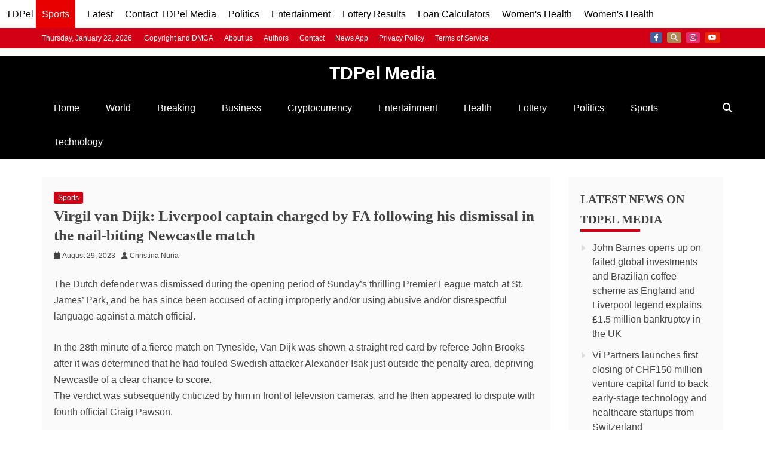

--- FILE ---
content_type: text/html; charset=UTF-8
request_url: https://tdpelmedia.com/virgil-van-dijk-liverpool-captain-hit-with-fa-charge-after-red-card-in-newcastle-thriller/
body_size: 14730
content:
<!doctype html>
<html lang="en-US">
<head>
    <meta charset="UTF-8">
    <meta name="viewport" content="width=device-width, initial-scale=1">
    <link rel="profile" href="https://gmpg.org/xfn/11">

    <title>Virgil van Dijk: Liverpool captain charged by FA following his dismissal in the nail-biting Newcastle match - TDPel Media</title>
<meta name='robots' content='max-image-preview:large, index, follow, max-snippet, max-video-preview' />
<meta name="description" content="The Dutch defender was dismissed during the opening period of Sunday&#039;s thrilling Premier League match at St. James&#039; Park, and he has since been accused of acting improperly and/or using abusive and/or">
<link rel="alternate" type="application/rss+xml" title="TDPel Media &raquo; Feed" href="https://tdpelmedia.com/feed/" />
<link rel="alternate" type="application/rss+xml" title="TDPel Media &raquo; Comments Feed" href="https://tdpelmedia.com/comments/feed/" />
<meta property="og:title" content="Virgil van Dijk: Liverpool captain charged by FA following his dismissal in the nail-biting Newcastle match">
<meta property="og:description" content="The Dutch defender was dismissed during the opening period of Sunday&#039;s thrilling Premier League match at St. James&#039; Park, and he has since been accused of acting improperly and/or using abusive and/or">
<meta property="og:type" content="article">
<meta property="og:url" content="https://tdpelmedia.com/virgil-van-dijk-liverpool-captain-hit-with-fa-charge-after-red-card-in-newcastle-thriller/">
<meta property="og:image" content="https://tdpelmedia.com/wp-content/uploads/2025/12/TDPelmedia.jpg">
<meta name="twitter:card" content="summary_large_image">
<meta name="twitter:title" content="Virgil van Dijk: Liverpool captain charged by FA following his dismissal in the nail-biting Newcastle match">
<meta name="twitter:description" content="The Dutch defender was dismissed during the opening period of Sunday&#039;s thrilling Premier League match at St. James&#039; Park, and he has since been accused of acting improperly and/or using abusive and/or">
<meta name="twitter:image" content="https://tdpelmedia.com/wp-content/uploads/2025/12/TDPelmedia.jpg">
<script type="application/ld+json">{"@context":"https://schema.org","@type":"BreadcrumbList","itemListElement":[{"@type":"ListItem","position":1,"name":"Home","item":"https://tdpelmedia.com/"},{"@type":"ListItem","position":2,"name":"Sports","item":"https://tdpelmedia.com/category/sports/"},{"@type":"ListItem","position":3,"name":"Virgil van Dijk: Liverpool captain charged by FA following his dismissal in the nail-biting Newcastle match","item":"https://tdpelmedia.com/virgil-van-dijk-liverpool-captain-hit-with-fa-charge-after-red-card-in-newcastle-thriller/"}],"mainEntityOfPage":{"@type":"WebPage","@id":"https://tdpelmedia.com/virgil-van-dijk-liverpool-captain-hit-with-fa-charge-after-red-card-in-newcastle-thriller/"}}</script><script type="application/ld+json">{"@context":"https://schema.org","@type":"NewsMediaOrganization","name":"TDPel Media","url":"https://tdpelmedia.com/","logo":{"@type":"ImageObject","url":"https://tdpelmedia.com/wp-content/uploads/2025/12/TDPelmedia-square.jpg","width":600,"height":600},"sameAs":["https://web.facebook.com/tdpelmediafb","https://x.com/TDPelNews","https://www.instagram.com/tdpelmedia/","https://www.linkedin.com/company/tdpelmedia/","https://www.youtube.com/@tdpelmedia2544"]}</script><script type="application/ld+json">{"@context":"https://schema.org","@type":"WebSite","url":"https://tdpelmedia.com","name":"TDPel Media","potentialAction":{"@type":"SearchAction","target":"https://tdpelmedia.com/?s={search_term_string}","query-input":"required name=search_term_string"}}</script><script type="application/ld+json">{"@context":"https://schema.org","@type":"NewsArticle","mainEntityOfPage":{"@type":"WebPage","@id":"https://tdpelmedia.com/virgil-van-dijk-liverpool-captain-hit-with-fa-charge-after-red-card-in-newcastle-thriller/"},"headline":"Virgil van Dijk: Liverpool captain charged by FA following his dismissal in the nail-biting Newcastle match","description":"The Dutch defender was dismissed during the opening period of Sunday's thrilling Premier League match at St. James' Park, and he has since been accused of acting improperly and/or using abusive and/or","url":"https://tdpelmedia.com/virgil-van-dijk-liverpool-captain-hit-with-fa-charge-after-red-card-in-newcastle-thriller/","datePublished":"2023-08-29T18:44:45+01:00","dateModified":"2023-08-29T18:44:45+01:00","image":{"@type":"ImageObject","url":"https://tdpelmedia.com/wp-content/uploads/2025/12/TDPelmedia.jpg"},"author":{"@type":"Person","name":"Christina Nuria","url":"https://tdpelmedia.com/author/jane/"},"publisher":{"@type":"Organization","name":"TDPel Media","url":"https://tdpelmedia.com/","logo":{"@type":"ImageObject","url":"https://tdpelmedia.com/wp-content/uploads/2025/12/TDPelmedia-square.jpg","width":600,"height":600}},"isAccessibleForFree":true,"hasPart":{"@type":"WebPageElement","isAccessibleForFree":true,"cssSelector":"article"},"speakable":{"@type":"SpeakableSpecification","xpath":["//h1","//article//p[1]","//article//p[2]"]},"keywords":"","articleSection":"Sports"}</script><style id='wp-img-auto-sizes-contain-inline-css' type='text/css'>
img:is([sizes=auto i],[sizes^="auto," i]){contain-intrinsic-size:3000px 1500px}
/*# sourceURL=wp-img-auto-sizes-contain-inline-css */
</style>
<style id='wp-emoji-styles-inline-css' type='text/css'>

	img.wp-smiley, img.emoji {
		display: inline !important;
		border: none !important;
		box-shadow: none !important;
		height: 1em !important;
		width: 1em !important;
		margin: 0 0.07em !important;
		vertical-align: -0.1em !important;
		background: none !important;
		padding: 0 !important;
	}
/*# sourceURL=wp-emoji-styles-inline-css */
</style>
<style id='wp-block-library-inline-css' type='text/css'>
:root{--wp-block-synced-color:#7a00df;--wp-block-synced-color--rgb:122,0,223;--wp-bound-block-color:var(--wp-block-synced-color);--wp-editor-canvas-background:#ddd;--wp-admin-theme-color:#007cba;--wp-admin-theme-color--rgb:0,124,186;--wp-admin-theme-color-darker-10:#006ba1;--wp-admin-theme-color-darker-10--rgb:0,107,160.5;--wp-admin-theme-color-darker-20:#005a87;--wp-admin-theme-color-darker-20--rgb:0,90,135;--wp-admin-border-width-focus:2px}@media (min-resolution:192dpi){:root{--wp-admin-border-width-focus:1.5px}}.wp-element-button{cursor:pointer}:root .has-very-light-gray-background-color{background-color:#eee}:root .has-very-dark-gray-background-color{background-color:#313131}:root .has-very-light-gray-color{color:#eee}:root .has-very-dark-gray-color{color:#313131}:root .has-vivid-green-cyan-to-vivid-cyan-blue-gradient-background{background:linear-gradient(135deg,#00d084,#0693e3)}:root .has-purple-crush-gradient-background{background:linear-gradient(135deg,#34e2e4,#4721fb 50%,#ab1dfe)}:root .has-hazy-dawn-gradient-background{background:linear-gradient(135deg,#faaca8,#dad0ec)}:root .has-subdued-olive-gradient-background{background:linear-gradient(135deg,#fafae1,#67a671)}:root .has-atomic-cream-gradient-background{background:linear-gradient(135deg,#fdd79a,#004a59)}:root .has-nightshade-gradient-background{background:linear-gradient(135deg,#330968,#31cdcf)}:root .has-midnight-gradient-background{background:linear-gradient(135deg,#020381,#2874fc)}:root{--wp--preset--font-size--normal:16px;--wp--preset--font-size--huge:42px}.has-regular-font-size{font-size:1em}.has-larger-font-size{font-size:2.625em}.has-normal-font-size{font-size:var(--wp--preset--font-size--normal)}.has-huge-font-size{font-size:var(--wp--preset--font-size--huge)}.has-text-align-center{text-align:center}.has-text-align-left{text-align:left}.has-text-align-right{text-align:right}.has-fit-text{white-space:nowrap!important}#end-resizable-editor-section{display:none}.aligncenter{clear:both}.items-justified-left{justify-content:flex-start}.items-justified-center{justify-content:center}.items-justified-right{justify-content:flex-end}.items-justified-space-between{justify-content:space-between}.screen-reader-text{border:0;clip-path:inset(50%);height:1px;margin:-1px;overflow:hidden;padding:0;position:absolute;width:1px;word-wrap:normal!important}.screen-reader-text:focus{background-color:#ddd;clip-path:none;color:#444;display:block;font-size:1em;height:auto;left:5px;line-height:normal;padding:15px 23px 14px;text-decoration:none;top:5px;width:auto;z-index:100000}html :where(.has-border-color){border-style:solid}html :where([style*=border-top-color]){border-top-style:solid}html :where([style*=border-right-color]){border-right-style:solid}html :where([style*=border-bottom-color]){border-bottom-style:solid}html :where([style*=border-left-color]){border-left-style:solid}html :where([style*=border-width]){border-style:solid}html :where([style*=border-top-width]){border-top-style:solid}html :where([style*=border-right-width]){border-right-style:solid}html :where([style*=border-bottom-width]){border-bottom-style:solid}html :where([style*=border-left-width]){border-left-style:solid}html :where(img[class*=wp-image-]){height:auto;max-width:100%}:where(figure){margin:0 0 1em}html :where(.is-position-sticky){--wp-admin--admin-bar--position-offset:var(--wp-admin--admin-bar--height,0px)}@media screen and (max-width:600px){html :where(.is-position-sticky){--wp-admin--admin-bar--position-offset:0px}}

/*# sourceURL=wp-block-library-inline-css */
</style><style id='global-styles-inline-css' type='text/css'>
:root{--wp--preset--aspect-ratio--square: 1;--wp--preset--aspect-ratio--4-3: 4/3;--wp--preset--aspect-ratio--3-4: 3/4;--wp--preset--aspect-ratio--3-2: 3/2;--wp--preset--aspect-ratio--2-3: 2/3;--wp--preset--aspect-ratio--16-9: 16/9;--wp--preset--aspect-ratio--9-16: 9/16;--wp--preset--color--black: #000000;--wp--preset--color--cyan-bluish-gray: #abb8c3;--wp--preset--color--white: #ffffff;--wp--preset--color--pale-pink: #f78da7;--wp--preset--color--vivid-red: #cf2e2e;--wp--preset--color--luminous-vivid-orange: #ff6900;--wp--preset--color--luminous-vivid-amber: #fcb900;--wp--preset--color--light-green-cyan: #7bdcb5;--wp--preset--color--vivid-green-cyan: #00d084;--wp--preset--color--pale-cyan-blue: #8ed1fc;--wp--preset--color--vivid-cyan-blue: #0693e3;--wp--preset--color--vivid-purple: #9b51e0;--wp--preset--gradient--vivid-cyan-blue-to-vivid-purple: linear-gradient(135deg,rgb(6,147,227) 0%,rgb(155,81,224) 100%);--wp--preset--gradient--light-green-cyan-to-vivid-green-cyan: linear-gradient(135deg,rgb(122,220,180) 0%,rgb(0,208,130) 100%);--wp--preset--gradient--luminous-vivid-amber-to-luminous-vivid-orange: linear-gradient(135deg,rgb(252,185,0) 0%,rgb(255,105,0) 100%);--wp--preset--gradient--luminous-vivid-orange-to-vivid-red: linear-gradient(135deg,rgb(255,105,0) 0%,rgb(207,46,46) 100%);--wp--preset--gradient--very-light-gray-to-cyan-bluish-gray: linear-gradient(135deg,rgb(238,238,238) 0%,rgb(169,184,195) 100%);--wp--preset--gradient--cool-to-warm-spectrum: linear-gradient(135deg,rgb(74,234,220) 0%,rgb(151,120,209) 20%,rgb(207,42,186) 40%,rgb(238,44,130) 60%,rgb(251,105,98) 80%,rgb(254,248,76) 100%);--wp--preset--gradient--blush-light-purple: linear-gradient(135deg,rgb(255,206,236) 0%,rgb(152,150,240) 100%);--wp--preset--gradient--blush-bordeaux: linear-gradient(135deg,rgb(254,205,165) 0%,rgb(254,45,45) 50%,rgb(107,0,62) 100%);--wp--preset--gradient--luminous-dusk: linear-gradient(135deg,rgb(255,203,112) 0%,rgb(199,81,192) 50%,rgb(65,88,208) 100%);--wp--preset--gradient--pale-ocean: linear-gradient(135deg,rgb(255,245,203) 0%,rgb(182,227,212) 50%,rgb(51,167,181) 100%);--wp--preset--gradient--electric-grass: linear-gradient(135deg,rgb(202,248,128) 0%,rgb(113,206,126) 100%);--wp--preset--gradient--midnight: linear-gradient(135deg,rgb(2,3,129) 0%,rgb(40,116,252) 100%);--wp--preset--font-size--small: 13px;--wp--preset--font-size--medium: 20px;--wp--preset--font-size--large: 36px;--wp--preset--font-size--x-large: 42px;--wp--preset--spacing--20: 0.44rem;--wp--preset--spacing--30: 0.67rem;--wp--preset--spacing--40: 1rem;--wp--preset--spacing--50: 1.5rem;--wp--preset--spacing--60: 2.25rem;--wp--preset--spacing--70: 3.38rem;--wp--preset--spacing--80: 5.06rem;--wp--preset--shadow--natural: 6px 6px 9px rgba(0, 0, 0, 0.2);--wp--preset--shadow--deep: 12px 12px 50px rgba(0, 0, 0, 0.4);--wp--preset--shadow--sharp: 6px 6px 0px rgba(0, 0, 0, 0.2);--wp--preset--shadow--outlined: 6px 6px 0px -3px rgb(255, 255, 255), 6px 6px rgb(0, 0, 0);--wp--preset--shadow--crisp: 6px 6px 0px rgb(0, 0, 0);}:where(.is-layout-flex){gap: 0.5em;}:where(.is-layout-grid){gap: 0.5em;}body .is-layout-flex{display: flex;}.is-layout-flex{flex-wrap: wrap;align-items: center;}.is-layout-flex > :is(*, div){margin: 0;}body .is-layout-grid{display: grid;}.is-layout-grid > :is(*, div){margin: 0;}:where(.wp-block-columns.is-layout-flex){gap: 2em;}:where(.wp-block-columns.is-layout-grid){gap: 2em;}:where(.wp-block-post-template.is-layout-flex){gap: 1.25em;}:where(.wp-block-post-template.is-layout-grid){gap: 1.25em;}.has-black-color{color: var(--wp--preset--color--black) !important;}.has-cyan-bluish-gray-color{color: var(--wp--preset--color--cyan-bluish-gray) !important;}.has-white-color{color: var(--wp--preset--color--white) !important;}.has-pale-pink-color{color: var(--wp--preset--color--pale-pink) !important;}.has-vivid-red-color{color: var(--wp--preset--color--vivid-red) !important;}.has-luminous-vivid-orange-color{color: var(--wp--preset--color--luminous-vivid-orange) !important;}.has-luminous-vivid-amber-color{color: var(--wp--preset--color--luminous-vivid-amber) !important;}.has-light-green-cyan-color{color: var(--wp--preset--color--light-green-cyan) !important;}.has-vivid-green-cyan-color{color: var(--wp--preset--color--vivid-green-cyan) !important;}.has-pale-cyan-blue-color{color: var(--wp--preset--color--pale-cyan-blue) !important;}.has-vivid-cyan-blue-color{color: var(--wp--preset--color--vivid-cyan-blue) !important;}.has-vivid-purple-color{color: var(--wp--preset--color--vivid-purple) !important;}.has-black-background-color{background-color: var(--wp--preset--color--black) !important;}.has-cyan-bluish-gray-background-color{background-color: var(--wp--preset--color--cyan-bluish-gray) !important;}.has-white-background-color{background-color: var(--wp--preset--color--white) !important;}.has-pale-pink-background-color{background-color: var(--wp--preset--color--pale-pink) !important;}.has-vivid-red-background-color{background-color: var(--wp--preset--color--vivid-red) !important;}.has-luminous-vivid-orange-background-color{background-color: var(--wp--preset--color--luminous-vivid-orange) !important;}.has-luminous-vivid-amber-background-color{background-color: var(--wp--preset--color--luminous-vivid-amber) !important;}.has-light-green-cyan-background-color{background-color: var(--wp--preset--color--light-green-cyan) !important;}.has-vivid-green-cyan-background-color{background-color: var(--wp--preset--color--vivid-green-cyan) !important;}.has-pale-cyan-blue-background-color{background-color: var(--wp--preset--color--pale-cyan-blue) !important;}.has-vivid-cyan-blue-background-color{background-color: var(--wp--preset--color--vivid-cyan-blue) !important;}.has-vivid-purple-background-color{background-color: var(--wp--preset--color--vivid-purple) !important;}.has-black-border-color{border-color: var(--wp--preset--color--black) !important;}.has-cyan-bluish-gray-border-color{border-color: var(--wp--preset--color--cyan-bluish-gray) !important;}.has-white-border-color{border-color: var(--wp--preset--color--white) !important;}.has-pale-pink-border-color{border-color: var(--wp--preset--color--pale-pink) !important;}.has-vivid-red-border-color{border-color: var(--wp--preset--color--vivid-red) !important;}.has-luminous-vivid-orange-border-color{border-color: var(--wp--preset--color--luminous-vivid-orange) !important;}.has-luminous-vivid-amber-border-color{border-color: var(--wp--preset--color--luminous-vivid-amber) !important;}.has-light-green-cyan-border-color{border-color: var(--wp--preset--color--light-green-cyan) !important;}.has-vivid-green-cyan-border-color{border-color: var(--wp--preset--color--vivid-green-cyan) !important;}.has-pale-cyan-blue-border-color{border-color: var(--wp--preset--color--pale-cyan-blue) !important;}.has-vivid-cyan-blue-border-color{border-color: var(--wp--preset--color--vivid-cyan-blue) !important;}.has-vivid-purple-border-color{border-color: var(--wp--preset--color--vivid-purple) !important;}.has-vivid-cyan-blue-to-vivid-purple-gradient-background{background: var(--wp--preset--gradient--vivid-cyan-blue-to-vivid-purple) !important;}.has-light-green-cyan-to-vivid-green-cyan-gradient-background{background: var(--wp--preset--gradient--light-green-cyan-to-vivid-green-cyan) !important;}.has-luminous-vivid-amber-to-luminous-vivid-orange-gradient-background{background: var(--wp--preset--gradient--luminous-vivid-amber-to-luminous-vivid-orange) !important;}.has-luminous-vivid-orange-to-vivid-red-gradient-background{background: var(--wp--preset--gradient--luminous-vivid-orange-to-vivid-red) !important;}.has-very-light-gray-to-cyan-bluish-gray-gradient-background{background: var(--wp--preset--gradient--very-light-gray-to-cyan-bluish-gray) !important;}.has-cool-to-warm-spectrum-gradient-background{background: var(--wp--preset--gradient--cool-to-warm-spectrum) !important;}.has-blush-light-purple-gradient-background{background: var(--wp--preset--gradient--blush-light-purple) !important;}.has-blush-bordeaux-gradient-background{background: var(--wp--preset--gradient--blush-bordeaux) !important;}.has-luminous-dusk-gradient-background{background: var(--wp--preset--gradient--luminous-dusk) !important;}.has-pale-ocean-gradient-background{background: var(--wp--preset--gradient--pale-ocean) !important;}.has-electric-grass-gradient-background{background: var(--wp--preset--gradient--electric-grass) !important;}.has-midnight-gradient-background{background: var(--wp--preset--gradient--midnight) !important;}.has-small-font-size{font-size: var(--wp--preset--font-size--small) !important;}.has-medium-font-size{font-size: var(--wp--preset--font-size--medium) !important;}.has-large-font-size{font-size: var(--wp--preset--font-size--large) !important;}.has-x-large-font-size{font-size: var(--wp--preset--font-size--x-large) !important;}
/*# sourceURL=global-styles-inline-css */
</style>

<style id='classic-theme-styles-inline-css' type='text/css'>
/*! This file is auto-generated */
.wp-block-button__link{color:#fff;background-color:#32373c;border-radius:9999px;box-shadow:none;text-decoration:none;padding:calc(.667em + 2px) calc(1.333em + 2px);font-size:1.125em}.wp-block-file__button{background:#32373c;color:#fff;text-decoration:none}
/*# sourceURL=/wp-includes/css/classic-themes.min.css */
</style>
<link rel='stylesheet' id='gn-frontend-gnfollow-style-css' href='https://tdpelmedia.com/wp-content/plugins/gn-publisher/assets/css/gn-frontend-gnfollow.min.css?ver=1.5.26' type='text/css' media='all' />
<link rel='stylesheet' id='refined-magazine-style-css' href='https://tdpelmedia.com/wp-content/themes/refined-magazine/style.css?ver=6.9' type='text/css' media='all' />
<style id='refined-magazine-style-inline-css' type='text/css'>
.site-branding h1, .site-branding p.site-title,.ct-dark-mode .site-title a, .site-title, .site-title a, .site-title a:hover, .site-title a:visited:hover { color: #fff; }.entry-content a, .entry-title a:hover, .related-title a:hover, .posts-navigation .nav-previous a:hover, .post-navigation .nav-previous a:hover, .posts-navigation .nav-next a:hover, .post-navigation .nav-next a:hover, #comments .comment-content a:hover, #comments .comment-author a:hover, .offcanvas-menu nav ul.top-menu li a:hover, .offcanvas-menu nav ul.top-menu li.current-menu-item > a, .error-404-title, #refined-magazine-breadcrumbs a:hover, .entry-content a.read-more-text:hover, a:hover, a:visited:hover, .widget_refined_magazine_category_tabbed_widget.widget ul.ct-nav-tabs li a  { color : #d10014 ; }.candid-refined-post-format, .refined-magazine-featured-block .refined-magazine-col-2 .candid-refined-post-format, .cat-links a,.top-bar,.main-navigation ul li a:hover, .main-navigation ul li.current-menu-item > a, .main-navigation ul li a:hover, .main-navigation ul li.current-menu-item > a, .trending-title, .search-form input[type=submit], input[type="submit"], ::selection, #toTop, .breadcrumbs span.breadcrumb, article.sticky .refined-magazine-content-container, .candid-pagination .page-numbers.current, .candid-pagination .page-numbers:hover, .ct-title-head, .widget-title:before, .widget ul.ct-nav-tabs:before, .widget ul.ct-nav-tabs li.ct-title-head:hover, .widget ul.ct-nav-tabs li.ct-title-head.ui-tabs-active { background-color : #d10014 ; }.candid-refined-post-format, .refined-magazine-featured-block .refined-magazine-col-2 .candid-refined-post-format, blockquote, .search-form input[type="submit"], input[type="submit"], .candid-pagination .page-numbers { border-color : #d10014 ; }.cat-links a:focus{ outline : 1px dashed #d10014 ; }.ct-post-overlay .post-content, .ct-post-overlay .post-content a, .widget .ct-post-overlay .post-content a, .widget .ct-post-overlay .post-content a:visited, .ct-post-overlay .post-content a:visited:hover, .slide-details:hover .cat-links a { color: #fff; }.logo-wrapper-block{background-color : #cc2222; }@media (min-width: 1600px){.ct-boxed #page{max-width : 1500px; }}
/*# sourceURL=refined-magazine-style-inline-css */
</style>
<link rel='stylesheet' id='recent-news-style-css' href='https://tdpelmedia.com/wp-content/themes/recent-news/style.css?ver=6.9' type='text/css' media='all' />
<link rel='stylesheet' id='font-awesome-6-css' href='https://tdpelmedia.com/wp-content/themes/refined-magazine/candidthemes/assets/framework/font-awesome-6/css/all.min.css?ver=1.2.4' type='text/css' media='all' />
<link rel='stylesheet' id='slick-css-css' href='https://tdpelmedia.com/wp-content/themes/refined-magazine/candidthemes/assets/framework/slick/slick.css?ver=6.9' type='text/css' media='all' />
<link rel='stylesheet' id='slick-theme-css-css' href='https://tdpelmedia.com/wp-content/themes/refined-magazine/candidthemes/assets/framework/slick/slick-theme.css?ver=6.9' type='text/css' media='all' />
<script type="text/javascript" src="https://tdpelmedia.com/wp-includes/js/jquery/jquery.min.js?ver=3.7.1" id="jquery-core-js"></script>
<script type="text/javascript" src="https://tdpelmedia.com/wp-includes/js/jquery/jquery-migrate.min.js?ver=3.4.1" id="jquery-migrate-js"></script>
<link rel="https://api.w.org/" href="https://tdpelmedia.com/wp-json/" /><link rel="alternate" title="JSON" type="application/json" href="https://tdpelmedia.com/wp-json/wp/v2/posts/1366843" /><link rel="EditURI" type="application/rsd+xml" title="RSD" href="https://tdpelmedia.com/xmlrpc.php?rsd" />
<meta name="generator" content="WordPress 6.9" />
<link rel="canonical" href="https://tdpelmedia.com/virgil-van-dijk-liverpool-captain-hit-with-fa-charge-after-red-card-in-newcastle-thriller/" />
<link rel='shortlink' href='https://tdpelmedia.com/?p=1366843' />
<meta name="googlebot" content="index, follow, max-image-preview:large, max-snippet:-1, max-video-preview:-1">
<meta name="googlebot-news" content="index, follow">
<script async src="https://pagead2.googlesyndication.com/pagead/js/adsbygoogle.js?client=ca-pub-5818922986792020"
     crossorigin="anonymous"></script>
<meta name="google-adsense-account" content="ca-pub-8338093732224070">
<!-- Google tag (gtag.js) -->
<script async src="https://www.googletagmanager.com/gtag/js?id=G-9Z6EPS32VZ"></script>
<script>
  window.dataLayer = window.dataLayer || [];
  function gtag(){dataLayer.push(arguments);}
  gtag('js', new Date());

  gtag('config', 'G-9Z6EPS32VZ');
</script>

<meta name="publication-media-verification"content="5cd02398d3384bd0bf4362edee69023c">
<link rel="me" href="https://x.com/tdpelnews">

<nav class="header-menu" role="navigation" aria-label="Main Navigation">
    <div class="menu-container tm-menu-container">
        <a href="https://tdpelmedia.com/">TDPel</a>
        <a href="https://tdpelmedia.com/category/sports/" class="category-link">Sports</a>    </div>
	<div class="menu-container trending-menu-container">
        <a href="https://tdpelmedia.com/news/">Latest</a>
    </div>
	<div class="menu-container trending-menu-container">
        <a href="https://tdpelmedia.com/contact/">Contact TDPel Media</a>
    </div>
    <div class="menu-container trending-menu-container">
        <a href="https://tdpelmedia.com/category/politics/">Politics</a>
    </div>
    <div class="menu-container entertainment-menu-container">
        <a href="https://tdpelmedia.com/category/entertainment/">Entertainment</a>
    </div>
	<div class="menu-container lottery-menu-container">
        <a href="https://tdpelmedia.com/category/lottery/">Lottery Results</a>
    </div>
	<div class="menu-container loancalculator-menu-container">
        <a href="https://tdpelmedia.com/loan-calculators/">Loan Calculators</a>
    </div>
	<div class="menu-container womenshealth-menu-container">
        <a href="https://tdpelmedia.com/womens-health/">Women's Health</a>
    </div>
	<div class="menu-container tax-menu-container">
        <a href="https://tdpelmedia.com/tax-calculator/">Women's Health</a>
    </div>
</nav>

<style>
    .header-menu {
        background-color: #fff;
        color: #000;
        display: flex;
        overflow-x: auto;
		overflow-y: hidden;
        padding: 10px;
    }

    .menu-container {
		white-space: nowrap;
        margin-right: 20px;
    }

    .category-link {
        white-space: nowrap;
        background-color: #e80000;
        color: #fff !important;
        padding: 20px 10px;
        border-radius: 5px;
    }

    .header-menu a {
        color: #000;
        text-decoration: none;
        font-size: 16px;
    }

    .menu-container a:hover {
        border-bottom: 2px solid #fff;
    }
</style><link rel="icon" href="https://tdpelmedia.com/wp-content/uploads/2025/11/cropped-cropped-TM-32x32.png" sizes="32x32" />
<link rel="icon" href="https://tdpelmedia.com/wp-content/uploads/2025/11/cropped-cropped-TM-192x192.png" sizes="192x192" />
<link rel="apple-touch-icon" href="https://tdpelmedia.com/wp-content/uploads/2025/11/cropped-cropped-TM-180x180.png" />
<meta name="msapplication-TileImage" content="https://tdpelmedia.com/wp-content/uploads/2025/11/cropped-cropped-TM-270x270.png" />
		<style type="text/css" id="wp-custom-css">
			/* ===============================
   GLOBAL POST THUMBNAILS
   =============================== */

/* Default thumbnail behavior */
.post-thumbnail img,
.post-thumb img {
    width: 100%;
    height: auto;
    max-height: 200px;
    object-fit: contain;
    visibility: visible;
}

/* Home page thumbnails */
body.home .post-thumb img {
    max-width: 200px;
    max-height: 200px;
}

/* Blog / news listing */
body.blog .post-thumbnail img {
    max-width: 100px;
    max-height: 100px;
}

/* Archive pages */
.archive .post-thumbnail img {
    max-height: 150px;
}

/* ===============================
   SINGLE POST THUMBNAIL
   =============================== */

.single .post-thumbnail img {
    max-height: 300px;
}

/* Large screens */
@media (min-width: 768px) {
    .single .post-thumbnail img {
        max-height: 500px;
    }
}

/* ===============================
   TITLES & TYPOGRAPHY
   =============================== */

/* Home page post titles */
body.home .post-content h3.post-title {
    margin: 10px 0;
}

/* Single post title */
.single .entry-title {
    font-size: 25px;
    line-height: 1.3;
}

/* Archive page title */
.archive .page-title {
    font-size: 20px;
}

/* ===============================
   LOGO / BRANDING (SEO SAFE)
   =============================== */

/* Keep logo text crawlable but hidden visually */
.logo-wrapper-block {
    position: absolute;
    width: 1px;
    height: 1px;
    overflow: hidden;
    clip: rect(0, 0, 0, 0);
    white-space: nowrap;
}

/* ===============================
   MENU BRAND LABEL
   =============================== */

.refined-magazine-menu-container {
    position: relative;
}

.refined-magazine-menu-container::before {
    content: "TDPel Media";
    display: block;
    background: #000;
    color: #fff;
    padding: 4px 10px;
    font-weight: 700;
    font-size: 20px;
    font-family: "Poppins", Arial, sans-serif;
    text-align: center;
    margin-top: 6px;
}

/* Large screens */
@media (min-width: 768px) {
    .refined-magazine-menu-container::before {
        font-size: 30px;
        margin-top: 12px;
    }
}
		</style>
		</head>
<body class="wp-singular post-template-default single single-post postid-1366843 single-format-standard wp-embed-responsive wp-theme-refined-magazine wp-child-theme-recent-news ct-bg ct-full-layout ct-sticky-sidebar right-sidebar refined-magazine-fontawesome-version-6" itemtype="https://schema.org/Blog" itemscope>

<div id="page" class="site">
            <a class="skip-link screen-reader-text"
           href="#content">Skip to content</a>
                <header id="masthead" class="site-header" itemtype="https://schema.org/WPHeader" itemscope>
                <div class="overlay"></div>
                <div class="top-bar">
        <a href="#" class="ct-show-hide-top"> <i class="fa fa-chevron-down"></i> </a>
        <div class="container-inner clearfix">

            <div class="top-left-col clearfix">

        
            <div class="ct-clock float-left">
                <div id="ct-date">
                    Thursday, January 22, 2026                </div>
            </div>

        
                <nav class="float-left">
                    <ul id="secondary-menu" class="top-menu"><li id="menu-item-2000441" class="menu-item menu-item-type-post_type menu-item-object-page menu-item-2000441"><a href="https://tdpelmedia.com/copyright-and-dmca/">Copyright and DMCA</a></li>
<li id="menu-item-2000438" class="menu-item menu-item-type-post_type menu-item-object-page menu-item-2000438"><a href="https://tdpelmedia.com/about-us/">About us</a></li>
<li id="menu-item-2000439" class="menu-item menu-item-type-post_type menu-item-object-page menu-item-2000439"><a href="https://tdpelmedia.com/authors/">Authors</a></li>
<li id="menu-item-2000440" class="menu-item menu-item-type-post_type menu-item-object-page menu-item-2000440"><a href="https://tdpelmedia.com/contact/">Contact</a></li>
<li id="menu-item-2000442" class="menu-item menu-item-type-post_type menu-item-object-page menu-item-2000442"><a href="https://tdpelmedia.com/community/">News App</a></li>
<li id="menu-item-2000447" class="menu-item menu-item-type-post_type menu-item-object-page menu-item-privacy-policy menu-item-2000447"><a rel="privacy-policy" href="https://tdpelmedia.com/privacy-policy-2/">Privacy Policy</a></li>
<li id="menu-item-2000446" class="menu-item menu-item-type-post_type menu-item-object-page menu-item-2000446"><a href="https://tdpelmedia.com/terms-of-service/">Terms of Service</a></li>
</ul>                </nav>
        
        </div>

                <div class="top-right-col clearfix">
                    <div class="refined-magazine-social-top">
                <div class="menu-social-container">
                    <ul id="menu-social-1" class="refined-magazine-menu-social"><li id="menu-item-2000434" class="menu-item menu-item-type-custom menu-item-object-custom menu-item-2000434"><a href="https://web.facebook.com/tdpelmediafb/">Facebook</a></li>
<li id="menu-item-2000435" class="menu-item menu-item-type-custom menu-item-object-custom menu-item-2000435"><a href="https://x.com/TDPelNews">X</a></li>
<li id="menu-item-2008005" class="menu-item menu-item-type-custom menu-item-object-custom menu-item-2008005"><a href="https://www.instagram.com/tdpelmedia/">Instagram</a></li>
<li id="menu-item-2008006" class="menu-item menu-item-type-custom menu-item-object-custom menu-item-2008006"><a href="https://www.youtube.com/@tdpelmedia2544">Youtube</a></li>
</ul>                </div>
            </div> <!-- .refined-magazine-social-top -->

                </div> <!-- .top-right-col -->
                </div> <!-- .container-inner -->
        </div> <!-- .top-bar -->

                            <div class="logo-wrapper-block">
                    <div class="container-inner clearfix logo-wrapper-container">
        <div class="logo-wrapper full-wrapper text-center">
            <div class="site-branding">

                <div class="refined-magazine-logo-container">
                                            <p class="site-title"><a href="https://tdpelmedia.com/"
                                                 rel="home">TDPel Media</a></p>
                                            <p class="site-description">Breaking News, Current Events, Interviews, Event Coverage, Finance and Cryptocurrency</p>
                                    </div> <!-- refined-magazine-logo-container -->
            </div><!-- .site-branding -->
        </div> <!-- .logo-wrapper -->
                </div> <!-- .container-inner -->
        </div> <!-- .logo-wrapper-block -->
                <div class="refined-magazine-menu-container ">
            <div class="container-inner clearfix">
                <nav id="site-navigation"
                     class="main-navigation" itemtype="https://schema.org/SiteNavigationElement" itemscope>
                    <div class="navbar-header clearfix">
                        <button class="menu-toggle" aria-controls="primary-menu"
                                aria-expanded="false">
                            <span> </span>
                        </button>
                    </div>
                    <ul id="primary-menu" class="nav navbar-nav nav-menu">
                                                <li id="menu-item-2000423" class="menu-item menu-item-type-custom menu-item-object-custom menu-item-home menu-item-2000423"><a href="https://tdpelmedia.com">Home</a></li>
<li id="menu-item-2000424" class="menu-item menu-item-type-taxonomy menu-item-object-category menu-item-2000424"><a href="https://tdpelmedia.com/category/world/">World</a></li>
<li id="menu-item-2000425" class="menu-item menu-item-type-taxonomy menu-item-object-category menu-item-2000425"><a href="https://tdpelmedia.com/category/breaking/">Breaking</a></li>
<li id="menu-item-2000426" class="menu-item menu-item-type-taxonomy menu-item-object-category menu-item-2000426"><a href="https://tdpelmedia.com/category/business/">Business</a></li>
<li id="menu-item-2000427" class="menu-item menu-item-type-taxonomy menu-item-object-category menu-item-2000427"><a href="https://tdpelmedia.com/category/cryptocurrency/">Cryptocurrency</a></li>
<li id="menu-item-2000428" class="menu-item menu-item-type-taxonomy menu-item-object-category menu-item-2000428"><a href="https://tdpelmedia.com/category/entertainment/">Entertainment</a></li>
<li id="menu-item-2000429" class="menu-item menu-item-type-taxonomy menu-item-object-category menu-item-2000429"><a href="https://tdpelmedia.com/category/health/">Health</a></li>
<li id="menu-item-2000430" class="menu-item menu-item-type-taxonomy menu-item-object-category menu-item-2000430"><a href="https://tdpelmedia.com/category/lottery/">Lottery</a></li>
<li id="menu-item-2000431" class="menu-item menu-item-type-taxonomy menu-item-object-category menu-item-2000431"><a href="https://tdpelmedia.com/category/politics/">Politics</a></li>
<li id="menu-item-2000432" class="menu-item menu-item-type-taxonomy menu-item-object-category current-post-ancestor current-menu-parent current-post-parent menu-item-2000432"><a href="https://tdpelmedia.com/category/sports/">Sports</a></li>
<li id="menu-item-2000433" class="menu-item menu-item-type-taxonomy menu-item-object-category menu-item-2000433"><a href="https://tdpelmedia.com/category/technology/">Technology</a></li>
                    </ul>
                </nav><!-- #site-navigation -->

                                    <div class="ct-menu-search"><a class="search-icon-box" href="#"> <i class="fa fa-search"></i>
                        </a></div>
                    <div class="top-bar-search">
                        <form role="search" method="get" class="search-form" action="https://tdpelmedia.com/">
				<label>
					<span class="screen-reader-text">Search for:</span>
					<input type="search" class="search-field" placeholder="Search &hellip;" value="" name="s" />
				</label>
				<input type="submit" class="search-submit" value="Search" />
			</form>                        <button type="button" class="close"></button>
                    </div>
                            </div> <!-- .container-inner -->
        </div> <!-- refined-magazine-menu-container -->
                </header><!-- #masthead -->
        
    <div id="content" class="site-content">
                <div class="container-inner ct-container-main clearfix">
    <div id="primary" class="content-area">
        <main id="main" class="site-main">

                                    <article id="post-1366843" class="post-1366843 post type-post status-publish format-standard hentry category-sports" itemtype="https://schema.org/CreativeWork" itemscope>
        <div class="refined-magazine-content-container refined-magazine-no-thumbnail">
                <div class="refined-magazine-content-area">
            <header class="entry-header">

                <div class="post-meta">
                    <span class="cat-links"><a class="ct-cat-item-9" href="https://tdpelmedia.com/category/sports/"  rel="category tag">Sports</a> </span>                </div>
                <h1 class="entry-title" itemprop="headline">Virgil van Dijk: Liverpool captain charged by FA following his dismissal in the nail-biting Newcastle match</h1>                    <div class="entry-meta">
                        <span class="posted-on ct-show-updated"><i class="fa fa-calendar"></i><a href="https://tdpelmedia.com/virgil-van-dijk-liverpool-captain-hit-with-fa-charge-after-red-card-in-newcastle-thriller/" rel="bookmark"><time class="entry-date published updated" datetime="2023-08-29T18:44:45+01:00">August 29, 2023</time></a></span><span class="byline"> <span class="author vcard" itemprop="author" itemtype="https://schema.org/Person" itemscope><i class="fa fa-user"></i><a class="url fn n" href="https://tdpelmedia.com/author/jane/" rel="author"><span class="author-name" itemprop="name">Christina Nuria</span></a></span></span>                    </div><!-- .entry-meta -->
                            </header><!-- .entry-header -->


            <div class="entry-content">
                <p>The Dutch defender was dismissed during the opening period of Sunday&#8217;s thrilling Premier League match at St. James&#8217; Park, and he has since been accused of acting improperly and/or using abusive and/or disrespectful language against a match official.</p>
<p>In the 28th minute of a fierce match on Tyneside, Van Dijk was shown a straight red card by referee John Brooks after it was determined that he had fouled Swedish attacker Alexander Isak just outside the penalty area, depriving Newcastle of a clear chance to score.<br />
The verdict was subsequently criticized by him in front of television cameras, and he then appeared to dispute with fourth official Craig Pawson.</p>
<p>It brought to an end a catastrophic few minutes for Liverpool, who had just trailed after Anthony Gordon&#8217;s goal and almost had Trent Alexander-Arnold sent off in the opening minutes of the match.</p>
<p>Learn More</p>
<p>Virgil van Dijk is in serious water after the FA charged him for his actions at St James&#8217; Park.<!-- TDPel1 -->
<ins class="adsbygoogle"
     style="display:block"
     data-ad-client="ca-pub-5818922986792020"
     data-ad-slot="5867130117"
     data-ad-format="auto"
     data-full-width-responsive="true"></ins>
<script>
     (adsbygoogle = window.adsbygoogle || []).push({});
</script></p>
<p>As a result of Van Dijk&#8217;s dismissal, manager Jurgen Klopp was forced to substitute Luis Diaz for Joe Gomez up front, but the 10-man squad weathered the storm and maintained their lead at 1-0 before gaining momentum after the break and pulling off an incredible comeback victory of 2-1 thanks to a late brace from substitute Darwin Nunez.</p>
<p>Van Dijk has until this coming Friday, September 1, to reply to a claim of FA Rule E3.1 violation. The Reds&#8217; defensive stalwart is now only slated to miss one game, against Aston Villa at Anfield on Sunday, but if the FA punishes him for his enraged post-red card outburst, that suspension might be increased.<br />
Due to an injury that prevented Ibrahima Konate from playing against Newcastle, Joel Matip has replaced Konate as the starting center defender for Liverpool.</p>
<p> Sports News</p>
<!-- TDPel1 -->
<ins class="adsbygoogle"
     style="display:block"
     data-ad-client="ca-pub-5818922986792020"
     data-ad-slot="5867130117"
     data-ad-format="auto"
     data-full-width-responsive="true"></ins>
<script>
     (adsbygoogle = window.adsbygoogle || []).push({});
</script>

<span style="font-size: 16pt;"><a href="https://www.facebook.com/sharer/sharer.php?u=https%3A%2F%2Ftdpelmedia.com%2Fvirgil-van-dijk-liverpool-captain-hit-with-fa-charge-after-red-card-in-newcastle-thriller%2F&#038;quote=Virgil+van+Dijk%3A+Liverpool+captain+charged+by+FA+following+his+dismissal+in+the+nail-biting+Newcastle+match" target="_blank" rel="nofollow noopener">Share on Facebook</a></span> «||» <span style="font-size: 16pt;"><a href="https://twitter.com/intent/tweet?url=https%3A%2F%2Ftdpelmedia.com%2Fvirgil-van-dijk-liverpool-captain-hit-with-fa-charge-after-red-card-in-newcastle-thriller%2F&#038;text=Virgil+van+Dijk%3A+Liverpool+captain+charged+by+FA+following+his+dismissal+in+the+nail-biting+Newcastle+match" target="_blank" rel="nofollow noopener">Share on Twitter</a></span> «||» <span style="font-size: 16pt;"><a href="https://www.reddit.com/submit?url=https%3A%2F%2Ftdpelmedia.com%2Fvirgil-van-dijk-liverpool-captain-hit-with-fa-charge-after-red-card-in-newcastle-thriller%2F&#038;title=Virgil+van+Dijk%3A+Liverpool+captain+charged+by+FA+following+his+dismissal+in+the+nail-biting+Newcastle+match" target="_blank" rel="nofollow noopener">Share on Reddit</a></span> «||» 
<span style="font-size: 16pt;"><a href="https://www.linkedin.com/shareArticle?url=https%3A%2F%2Ftdpelmedia.com%2Fvirgil-van-dijk-liverpool-captain-hit-with-fa-charge-after-red-card-in-newcastle-thriller%2F&#038;title=Virgil+van+Dijk%3A+Liverpool+captain+charged+by+FA+following+his+dismissal+in+the+nail-biting+Newcastle+match" target="_blank" rel="nofollow noopener">Share on LinkedIn</a></span>
<p>

                            </div>
            <!-- .entry-content -->

            <footer class="entry-footer">
                            </footer><!-- .entry-footer -->

                    </div> <!-- .refined-magazine-content-area -->
    </div> <!-- .refined-magazine-content-container -->
</article><!-- #post-1366843 -->

	<nav class="navigation post-navigation" aria-label="Posts">
		<h2 class="screen-reader-text">Post navigation</h2>
		<div class="nav-links"><div class="nav-previous"><a href="https://tdpelmedia.com/mother-of-girl-who-died-of-air-pollution-welcomes-ulez-expansion-but-has-cost-concerns/" rel="prev">Despite welcoming Ulez development, the mother of a girl who died from air pollution is concerned about the expense.</a></div><div class="nav-next"><a href="https://tdpelmedia.com/eish-wena-live-worm-removed-from-womans-brain-in-world-first-discovery-video/" rel="next">EISH WENA: live worm was extracted from a woman&#8217;s brain in a first-ever finding [Video]</a></div></div>
	</nav>
        </main><!-- #main -->
    </div><!-- #primary -->


<aside id="secondary" class="widget-area" itemtype="https://schema.org/WPSideBar" itemscope>
    <div class="ct-sidebar-wrapper">
	
		<div class="sidebar-widget-container"><section id="recent-posts-2" class="widget widget_recent_entries">
		<h2 class="widget-title">Latest News on TDPel Media</h2>
		<ul>
											<li>
					<a href="https://tdpelmedia.com/john-barnes-opens-up-on-failed-global-investments-and-brazilian-coffee-scheme-as-england-and-liverpool-legend-explains-1-5-million-bankruptcy-in-the-uk/">John Barnes opens up on failed global investments and Brazilian coffee scheme as England and Liverpool legend explains £1.5 million bankruptcy in the UK</a>
									</li>
											<li>
					<a href="https://tdpelmedia.com/vi-partners-launches-first-closing-of-chf150-million-venture-capital-fund-to-back-early-stage-technology-and-healthcare-startups-from-switzerland/">Vi Partners launches first closing of CHF150 million venture capital fund to back early-stage technology and healthcare startups from Switzerland</a>
									</li>
											<li>
					<a href="https://tdpelmedia.com/political-observers-react-as-usha-vance-karoline-leavitt-and-katie-miller-fuel-maga-baby-boom-conversation-inside-the-trump-white-house-in-washington/">Political observers react as Usha Vance, Karoline Leavitt and Katie Miller fuel MAGA baby boom conversation inside the Trump White House in Washington</a>
									</li>
											<li>
					<a href="https://tdpelmedia.com/tony-blair-attends-donald-trump-controversial-peace-board-launch-in-davos-despite-uk-government-refusal-to-participate/">Tony Blair Attends Donald Trump Controversial Peace Board Launch in Davos Despite UK Government Refusal to Participate</a>
									</li>
											<li>
					<a href="https://tdpelmedia.com/vanessa-williams-opens-up-about-surviving-sexual-assault-public-racism-and-pageant-scandal-during-her-early-career-in-america/">Vanessa Williams Opens Up About Surviving Sexual Assault, Public Racism, and Pageant Scandal During Her Early Career in America</a>
									</li>
											<li>
					<a href="https://tdpelmedia.com/london-earns-the-title-of-the-worlds-worst-megacity-for-traffic-as-congestion-increases-and-average-speeds-drop/">London earns the title of the world’s worst megacity for traffic as congestion increases and average speeds drop</a>
									</li>
											<li>
					<a href="https://tdpelmedia.com/donald-trump-unveils-his-controversial-board-of-peace-to-global-leaders-at-davos-amid-warnings-of-undermining-the-united-nations/">Donald Trump Unveils His Controversial Board of Peace to Global Leaders at Davos Amid Warnings of Undermining the United Nations</a>
									</li>
											<li>
					<a href="https://tdpelmedia.com/british-father-missing-for-20-years-finally-declared-dead-after-drowning-in-english-channel-during-suspected-drug-smuggling-trip-from-france/">British Father Missing for 20 Years Finally Declared Dead After Drowning in English Channel During Suspected Drug Smuggling Trip from France</a>
									</li>
											<li>
					<a href="https://tdpelmedia.com/valerie-bertinelli-opens-up-about-being-fired-from-diet-company-for-weight-gain-during-hollywood-walk-of-fame-celebration-in-los-angeles/">Valerie Bertinelli Opens Up About Being Fired from Diet Company for Weight Gain During Hollywood Walk of Fame Celebration in Los Angeles</a>
									</li>
											<li>
					<a href="https://tdpelmedia.com/meghan-markle-faces-viewer-disappointment-as-netflix-cooking-show-with-love-meghan-fails-to-enter-top-1000-rankings-in-the-united-states/">Meghan Markle Faces Viewer Disappointment as Netflix Cooking Show With Love Meghan Fails to Enter Top 1,000 Rankings in the United States</a>
									</li>
					</ul>

		</section></div> <div class="widget_text sidebar-widget-container"><section id="custom_html-2" class="widget_text widget widget_custom_html"><div class="textwidget custom-html-widget"><!-- TDPel Tolu -->
<ins class="adsbygoogle"
     style="display:block"
     data-ad-client="ca-pub-8338093732224070"
     data-ad-slot="3455444955"
     data-ad-format="auto"
     data-full-width-responsive="true"></ins>
<script>
     (adsbygoogle = window.adsbygoogle || []).push({});
</script></div></section></div>     </div>
</aside><!-- #secondary -->
</div> <!-- .container-inner -->
</div><!-- #content -->
    <div class="ct-above-footer">
        <div class="container-inner">
            <section id="refined-magazine-grid-post-7" class="widget refined-magazine-grid-post">                <div class="title-wrapper cat-1">
                    <h2 class="widget-title">                        <a href="https://tdpelmedia.com/category/press-release/"> Partner Contents on TDPel Media </a>
                        </h2>                </div>
                </section>        </div>
    </div>
            <footer id="colophon" class="site-footer">
        
            <div class="top-footer">
                <div class="container-inner clearfix">
                                                <div class="ct-col-3">
                                <section id="text-2" class="widget widget_text"><h2 class="widget-title">About us</h2>			<div class="textwidget"><p>TDPel Media is trusted source for reliable news and insightful analysis. We are dedicated to transparency, editorial integrity and balanced reporting.<br data-start="682" data-end="685" />For advertising and media partnerships, reach out to our business team via the contact us page or mail pelumiceo@tdpelmedia.com. Together, we build meaningful information ecosystems.</p>
<p><a href="https://tdpelmedia.com/sitemap-index.xml/">Website Sitemap</a> | <a href="https://tdpelmedia.com/news-sitemap.xml/">News Sitemap</a></p>
</div>
		</section><section id="text-3" class="widget widget_text"><h2 class="widget-title">Tools</h2>			<div class="textwidget"><p><a href="https://tdpelmedia.com/loan-calculators/" target="_blank" rel="noopener">Loan Calculator</a></p>
<p><a href="https://tdpelmedia.com/womens-health/">Women&#8217;s Health</a></p>
<p><a href="https://tdpelmedia.com/tax-calculator/">Tax Calculator</a></p>
</div>
		</section>                            </div>
                                                        <div class="ct-col-3">
                                <section id="pages-2" class="widget widget_pages"><h2 class="widget-title">TDPel Media Details</h2>
			<ul>
				<li class="page_item page-item-22"><a href="https://tdpelmedia.com/about-us/">About us</a></li>
<li class="page_item page-item-32"><a href="https://tdpelmedia.com/authors/">Authors</a></li>
<li class="page_item page-item-29"><a href="https://tdpelmedia.com/contact/">Contact</a></li>
<li class="page_item page-item-34"><a href="https://tdpelmedia.com/copyright-and-dmca/">Copyright and DMCA</a></li>
<li class="page_item page-item-36"><a href="https://tdpelmedia.com/community/">News App</a></li>
<li class="page_item page-item-21 current_page_parent"><a href="https://tdpelmedia.com/news/">News on TDPel Media</a></li>
<li class="page_item page-item-20"><a href="https://tdpelmedia.com/privacy-policy-2/">Privacy Policy</a></li>
<li class="page_item page-item-19"><a href="https://tdpelmedia.com/">TDPel Media News Agency</a></li>
<li class="page_item page-item-38"><a href="https://tdpelmedia.com/terms-of-service/">Terms of Service</a></li>
			</ul>

			</section>                            </div>
                                                        <div class="ct-col-3">
                                <section id="categories-2" class="widget widget_categories"><h2 class="widget-title">News Categories</h2>
			<ul>
					<li class="cat-item cat-item-2"><a href="https://tdpelmedia.com/category/breaking/">Breaking</a>
</li>
	<li class="cat-item cat-item-5"><a href="https://tdpelmedia.com/category/business/">Business</a>
</li>
	<li class="cat-item cat-item-33"><a href="https://tdpelmedia.com/category/cryptocurrency/">Cryptocurrency</a>
</li>
	<li class="cat-item cat-item-12"><a href="https://tdpelmedia.com/category/downloads/">Downloads</a>
</li>
	<li class="cat-item cat-item-18"><a href="https://tdpelmedia.com/category/education/">Education</a>
</li>
	<li class="cat-item cat-item-7"><a href="https://tdpelmedia.com/category/entertainment/">Entertainment</a>
</li>
	<li class="cat-item cat-item-11"><a href="https://tdpelmedia.com/category/religion/">Faith and Religion</a>
</li>
	<li class="cat-item cat-item-19"><a href="https://tdpelmedia.com/category/fashion/">Fashion</a>
</li>
	<li class="cat-item cat-item-6"><a href="https://tdpelmedia.com/category/features/">Features</a>
</li>
	<li class="cat-item cat-item-32"><a href="https://tdpelmedia.com/category/health/">Health</a>
</li>
	<li class="cat-item cat-item-13"><a href="https://tdpelmedia.com/category/jobs/">Jobs</a>
</li>
	<li class="cat-item cat-item-17"><a href="https://tdpelmedia.com/category/lifestyle/">Lifestyle</a>
</li>
	<li class="cat-item cat-item-21"><a href="https://tdpelmedia.com/category/lottery/">Lottery</a>
</li>
	<li class="cat-item cat-item-15"><a href="https://tdpelmedia.com/category/people/">People</a>
</li>
	<li class="cat-item cat-item-14"><a href="https://tdpelmedia.com/category/politics/">Politics</a>
</li>
	<li class="cat-item cat-item-10"><a href="https://tdpelmedia.com/category/science/">Science</a>
</li>
	<li class="cat-item cat-item-9"><a href="https://tdpelmedia.com/category/sports/">Sports</a>
</li>
	<li class="cat-item cat-item-8"><a href="https://tdpelmedia.com/category/technology/">Technology</a>
</li>
	<li class="cat-item cat-item-4"><a href="https://tdpelmedia.com/category/tdpeltv/">Weired</a>
</li>
	<li class="cat-item cat-item-20"><a href="https://tdpelmedia.com/category/wellness/">Wellness and Fitness</a>
</li>
	<li class="cat-item cat-item-31"><a href="https://tdpelmedia.com/category/world/">World</a>
</li>
			</ul>

			</section>                            </div>
                                            </div> <!-- .container-inner -->
            </div> <!-- .top-footer -->
            
        <div class="site-info" itemtype="https://schema.org/WPFooter" itemscope>
            <div class="container-inner">
                                    <span class="copy-right-text">All rights reserved ©2020 - 2026. No part of TDPel Media’s content may be republished, reproduced, rewritten, or transmitted in any form or by any means without prior written permission of TDPel Media. For permission requests, please contact us.</span><br>
                
                
            </div> <!-- .container-inner -->
        </div><!-- .site-info -->
                </footer><!-- #colophon -->
        
            <a id="toTop" class="go-to-top" href="#" title="Go to Top">
                <i class="fa fa-angle-double-up"></i>
            </a>
        
</div><!-- #page -->

<script type="speculationrules">
{"prefetch":[{"source":"document","where":{"and":[{"href_matches":"/*"},{"not":{"href_matches":["/wp-*.php","/wp-admin/*","/wp-content/uploads/*","/wp-content/*","/wp-content/plugins/*","/wp-content/themes/recent-news/*","/wp-content/themes/refined-magazine/*","/*\\?(.+)"]}},{"not":{"selector_matches":"a[rel~=\"nofollow\"]"}},{"not":{"selector_matches":".no-prefetch, .no-prefetch a"}}]},"eagerness":"conservative"}]}
</script>
<script type="text/javascript" src="https://tdpelmedia.com/wp-content/themes/recent-news/js/recent-news-custom.js?ver=20151215" id="recent-news-custom-js-js"></script>
<script type="text/javascript" src="https://tdpelmedia.com/wp-content/themes/refined-magazine/candidthemes/assets/framework/slick/slick.min.js?ver=20151217" id="slick-js"></script>
<script type="text/javascript" src="https://tdpelmedia.com/wp-includes/js/jquery/ui/core.min.js?ver=1.13.3" id="jquery-ui-core-js"></script>
<script type="text/javascript" src="https://tdpelmedia.com/wp-includes/js/jquery/ui/tabs.min.js?ver=1.13.3" id="jquery-ui-tabs-js"></script>
<script type="text/javascript" src="https://tdpelmedia.com/wp-content/themes/refined-magazine/js/navigation.js?ver=20151215" id="refined-magazine-navigation-js"></script>
<script type="text/javascript" src="https://tdpelmedia.com/wp-content/themes/refined-magazine/candidthemes/assets/framework/marquee/jquery.marquee.js?ver=20151215" id="marquee-js"></script>
<script type="text/javascript" src="https://tdpelmedia.com/wp-content/themes/refined-magazine/js/skip-link-focus-fix.js?ver=20151215" id="refined-magazine-skip-link-focus-fix-js"></script>
<script type="text/javascript" src="https://tdpelmedia.com/wp-content/themes/refined-magazine/candidthemes/assets/js/theia-sticky-sidebar.js?ver=20151215" id="theia-sticky-sidebar-js"></script>
<script type="text/javascript" src="https://tdpelmedia.com/wp-content/themes/refined-magazine/candidthemes/assets/js/refined-magazine-custom.js?ver=20151215" id="refined-magazine-custom-js"></script>
<script id="wp-emoji-settings" type="application/json">
{"baseUrl":"https://s.w.org/images/core/emoji/17.0.2/72x72/","ext":".png","svgUrl":"https://s.w.org/images/core/emoji/17.0.2/svg/","svgExt":".svg","source":{"concatemoji":"https://tdpelmedia.com/wp-includes/js/wp-emoji-release.min.js?ver=6.9"}}
</script>
<script type="module">
/* <![CDATA[ */
/*! This file is auto-generated */
const a=JSON.parse(document.getElementById("wp-emoji-settings").textContent),o=(window._wpemojiSettings=a,"wpEmojiSettingsSupports"),s=["flag","emoji"];function i(e){try{var t={supportTests:e,timestamp:(new Date).valueOf()};sessionStorage.setItem(o,JSON.stringify(t))}catch(e){}}function c(e,t,n){e.clearRect(0,0,e.canvas.width,e.canvas.height),e.fillText(t,0,0);t=new Uint32Array(e.getImageData(0,0,e.canvas.width,e.canvas.height).data);e.clearRect(0,0,e.canvas.width,e.canvas.height),e.fillText(n,0,0);const a=new Uint32Array(e.getImageData(0,0,e.canvas.width,e.canvas.height).data);return t.every((e,t)=>e===a[t])}function p(e,t){e.clearRect(0,0,e.canvas.width,e.canvas.height),e.fillText(t,0,0);var n=e.getImageData(16,16,1,1);for(let e=0;e<n.data.length;e++)if(0!==n.data[e])return!1;return!0}function u(e,t,n,a){switch(t){case"flag":return n(e,"\ud83c\udff3\ufe0f\u200d\u26a7\ufe0f","\ud83c\udff3\ufe0f\u200b\u26a7\ufe0f")?!1:!n(e,"\ud83c\udde8\ud83c\uddf6","\ud83c\udde8\u200b\ud83c\uddf6")&&!n(e,"\ud83c\udff4\udb40\udc67\udb40\udc62\udb40\udc65\udb40\udc6e\udb40\udc67\udb40\udc7f","\ud83c\udff4\u200b\udb40\udc67\u200b\udb40\udc62\u200b\udb40\udc65\u200b\udb40\udc6e\u200b\udb40\udc67\u200b\udb40\udc7f");case"emoji":return!a(e,"\ud83e\u1fac8")}return!1}function f(e,t,n,a){let r;const o=(r="undefined"!=typeof WorkerGlobalScope&&self instanceof WorkerGlobalScope?new OffscreenCanvas(300,150):document.createElement("canvas")).getContext("2d",{willReadFrequently:!0}),s=(o.textBaseline="top",o.font="600 32px Arial",{});return e.forEach(e=>{s[e]=t(o,e,n,a)}),s}function r(e){var t=document.createElement("script");t.src=e,t.defer=!0,document.head.appendChild(t)}a.supports={everything:!0,everythingExceptFlag:!0},new Promise(t=>{let n=function(){try{var e=JSON.parse(sessionStorage.getItem(o));if("object"==typeof e&&"number"==typeof e.timestamp&&(new Date).valueOf()<e.timestamp+604800&&"object"==typeof e.supportTests)return e.supportTests}catch(e){}return null}();if(!n){if("undefined"!=typeof Worker&&"undefined"!=typeof OffscreenCanvas&&"undefined"!=typeof URL&&URL.createObjectURL&&"undefined"!=typeof Blob)try{var e="postMessage("+f.toString()+"("+[JSON.stringify(s),u.toString(),c.toString(),p.toString()].join(",")+"));",a=new Blob([e],{type:"text/javascript"});const r=new Worker(URL.createObjectURL(a),{name:"wpTestEmojiSupports"});return void(r.onmessage=e=>{i(n=e.data),r.terminate(),t(n)})}catch(e){}i(n=f(s,u,c,p))}t(n)}).then(e=>{for(const n in e)a.supports[n]=e[n],a.supports.everything=a.supports.everything&&a.supports[n],"flag"!==n&&(a.supports.everythingExceptFlag=a.supports.everythingExceptFlag&&a.supports[n]);var t;a.supports.everythingExceptFlag=a.supports.everythingExceptFlag&&!a.supports.flag,a.supports.everything||((t=a.source||{}).concatemoji?r(t.concatemoji):t.wpemoji&&t.twemoji&&(r(t.twemoji),r(t.wpemoji)))});
//# sourceURL=https://tdpelmedia.com/wp-includes/js/wp-emoji-loader.min.js
/* ]]> */
</script>

<script defer src="https://static.cloudflareinsights.com/beacon.min.js/vcd15cbe7772f49c399c6a5babf22c1241717689176015" integrity="sha512-ZpsOmlRQV6y907TI0dKBHq9Md29nnaEIPlkf84rnaERnq6zvWvPUqr2ft8M1aS28oN72PdrCzSjY4U6VaAw1EQ==" data-cf-beacon='{"version":"2024.11.0","token":"c64602bb1b28421f870b72484895d5b8","r":1,"server_timing":{"name":{"cfCacheStatus":true,"cfEdge":true,"cfExtPri":true,"cfL4":true,"cfOrigin":true,"cfSpeedBrain":true},"location_startswith":null}}' crossorigin="anonymous"></script>
</body>
</html>

<!-- Performance optimized by Redis Object Cache. Learn more: https://wprediscache.com -->


--- FILE ---
content_type: text/html; charset=utf-8
request_url: https://www.google.com/recaptcha/api2/aframe
body_size: 150
content:
<!DOCTYPE HTML><html><head><meta http-equiv="content-type" content="text/html; charset=UTF-8"></head><body><script nonce="dJwpZ82v6imhA5ek-o9wFg">/** Anti-fraud and anti-abuse applications only. See google.com/recaptcha */ try{var clients={'sodar':'https://pagead2.googlesyndication.com/pagead/sodar?'};window.addEventListener("message",function(a){try{if(a.source===window.parent){var b=JSON.parse(a.data);var c=clients[b['id']];if(c){var d=document.createElement('img');d.src=c+b['params']+'&rc='+(localStorage.getItem("rc::a")?sessionStorage.getItem("rc::b"):"");window.document.body.appendChild(d);sessionStorage.setItem("rc::e",parseInt(sessionStorage.getItem("rc::e")||0)+1);localStorage.setItem("rc::h",'1769165305806');}}}catch(b){}});window.parent.postMessage("_grecaptcha_ready", "*");}catch(b){}</script></body></html>